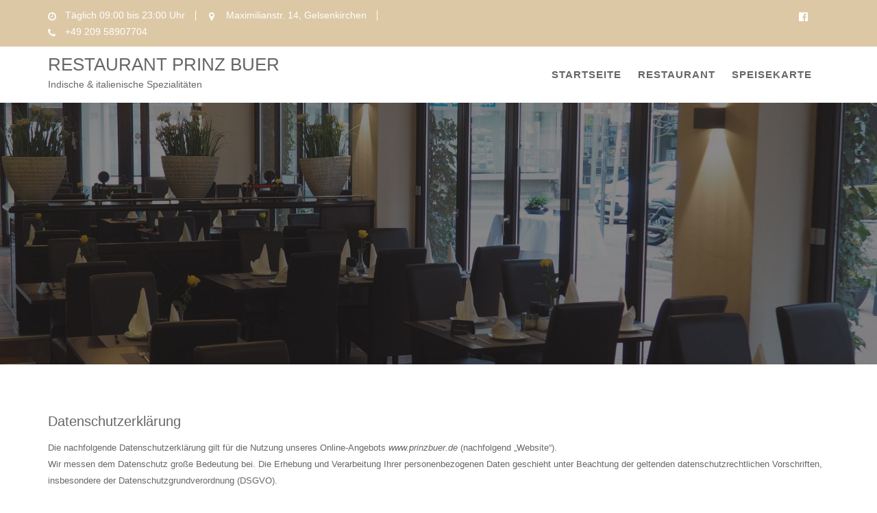

--- FILE ---
content_type: text/html; charset=UTF-8
request_url: https://prinzbuer.de/datenschutz/
body_size: 41221
content:
        <!DOCTYPE html><html lang="de" prefix="og: http://ogp.me/ns#">
        	<head>

		        <meta charset="UTF-8">
         <meta name="viewport" content="width=device-width, initial-scale=1, maximum-scale=1, user-scalable=no">
        <link rel="profile" href="//gmpg.org/xfn/11">
        <title>Datenschutz | Restaurant Prinz Buer</title>

<!-- This site is optimized with the Yoast SEO plugin v11.0 - https://yoast.com/wordpress/plugins/seo/ -->
<link rel="canonical" href="https://prinzbuer.de/datenschutz/" />
<meta property="og:locale" content="de_DE" />
<meta property="og:type" content="article" />
<meta property="og:title" content="Datenschutz | Restaurant Prinz Buer" />
<meta property="og:description" content="Datenschutzerklärung Die nachfolgende Datenschutzerklärung gilt für die Nutzung unseres Online-Angebots www.prinzbuer.de (nachfolgend „Website“).Wir messen dem Datenschutz große Bedeutung bei. Die Erhebung und Verarbeitung Ihrer personenbezogenen Daten geschieht unter Beachtung der geltenden datenschutzrechtlichen Vorschriften, insbesondere der Datenschutzgrundverordnung (DSGVO). 1 VerantwortlicherVerantwortlicher für die Erhebung, Verarbeitung und Nutzung Ihrer personenbezogenen Daten im Sinne von Art. 4 Nr. 7 &hellip;" />
<meta property="og:url" content="https://prinzbuer.de/datenschutz/" />
<meta property="og:site_name" content="Restaurant Prinz Buer " />
<meta property="article:publisher" content="https://www.facebook.com/Restaurant-Prinz-Buer-2501694336523128/?__tn__=kC-R&amp;eid=ARB3fiVIf7v8nrh1walOBM-DkP3Oh4dMfmiuf3lyVum1S69B4wgTcFrtnNvpy3zCPRiOF5eBYmFC-CLj&amp;hc_ref=ARSt7pZ1O70hTDnZO1PxxFiVVxFQH9gsud_J4s4GN-zo8z6QRBlddYMJnQdJH0qlifc&amp;fref=nf&amp;__xts__%5B0%5D=68.[base64]" />
<meta name="twitter:card" content="summary_large_image" />
<meta name="twitter:description" content="Datenschutzerklärung Die nachfolgende Datenschutzerklärung gilt für die Nutzung unseres Online-Angebots www.prinzbuer.de (nachfolgend „Website“).Wir messen dem Datenschutz große Bedeutung bei. Die Erhebung und Verarbeitung Ihrer personenbezogenen Daten geschieht unter Beachtung der geltenden datenschutzrechtlichen Vorschriften, insbesondere der Datenschutzgrundverordnung (DSGVO). 1 VerantwortlicherVerantwortlicher für die Erhebung, Verarbeitung und Nutzung Ihrer personenbezogenen Daten im Sinne von Art. 4 Nr. 7 [&hellip;]" />
<meta name="twitter:title" content="Datenschutz | Restaurant Prinz Buer" />
<script type='application/ld+json' class='yoast-schema-graph yoast-schema-graph--main'>{"@context":"https://schema.org","@graph":[{"@type":"Organization","@id":"https://prinzbuer.de/#organization","name":"Restaurant Prinz Buer","url":"https://prinzbuer.de/","sameAs":["https://www.facebook.com/Restaurant-Prinz-Buer-2501694336523128/?__tn__=kC-R&eid=ARB3fiVIf7v8nrh1walOBM-DkP3Oh4dMfmiuf3lyVum1S69B4wgTcFrtnNvpy3zCPRiOF5eBYmFC-CLj&hc_ref=ARSt7pZ1O70hTDnZO1PxxFiVVxFQH9gsud_J4s4GN-zo8z6QRBlddYMJnQdJH0qlifc&fref=nf&__xts__%5B0%5D=68.[base64]"]},{"@type":"WebSite","@id":"https://prinzbuer.de/#website","url":"https://prinzbuer.de/","name":"Restaurant Prinz Buer","publisher":{"@id":"https://prinzbuer.de/#organization"},"potentialAction":{"@type":"SearchAction","target":"https://prinzbuer.de/?s={search_term_string}","query-input":"required name=search_term_string"}},{"@type":"WebPage","@id":"https://prinzbuer.de/datenschutz/#webpage","url":"https://prinzbuer.de/datenschutz/","inLanguage":"de","name":"Datenschutz | Restaurant Prinz Buer","isPartOf":{"@id":"https://prinzbuer.de/#website"},"datePublished":"2019-04-10T15:44:22+00:00","dateModified":"2019-04-10T20:02:37+00:00","breadcrumb":{"@id":"https://prinzbuer.de/datenschutz/#breadcrumb"}},{"@type":"BreadcrumbList","@id":"https://prinzbuer.de/datenschutz/#breadcrumb","itemListElement":[{"@type":"ListItem","position":1,"item":{"@type":"WebPage","@id":"https://prinzbuer.de/","url":"https://prinzbuer.de/","name":"Startseite"}},{"@type":"ListItem","position":2,"item":{"@type":"WebPage","@id":"https://prinzbuer.de/datenschutz/","url":"https://prinzbuer.de/datenschutz/","name":"Datenschutz"}}]}]}</script>
<!-- / Yoast SEO plugin. -->


<link rel='dns-prefetch' href='//s.w.org' />
<link rel="alternate" type="application/rss+xml" title="Restaurant Prinz Buer  &raquo; Feed" href="https://prinzbuer.de/feed/" />
<link rel="alternate" type="application/rss+xml" title="Restaurant Prinz Buer  &raquo; Kommentar-Feed" href="https://prinzbuer.de/comments/feed/" />
		<script type="text/javascript">
			window._wpemojiSettings = {"baseUrl":"https:\/\/s.w.org\/images\/core\/emoji\/11.2.0\/72x72\/","ext":".png","svgUrl":"https:\/\/s.w.org\/images\/core\/emoji\/11.2.0\/svg\/","svgExt":".svg","source":{"concatemoji":"https:\/\/prinzbuer.de\/wp-includes\/js\/wp-emoji-release.min.js?ver=5.1.19"}};
			!function(e,a,t){var n,r,o,i=a.createElement("canvas"),p=i.getContext&&i.getContext("2d");function s(e,t){var a=String.fromCharCode;p.clearRect(0,0,i.width,i.height),p.fillText(a.apply(this,e),0,0);e=i.toDataURL();return p.clearRect(0,0,i.width,i.height),p.fillText(a.apply(this,t),0,0),e===i.toDataURL()}function c(e){var t=a.createElement("script");t.src=e,t.defer=t.type="text/javascript",a.getElementsByTagName("head")[0].appendChild(t)}for(o=Array("flag","emoji"),t.supports={everything:!0,everythingExceptFlag:!0},r=0;r<o.length;r++)t.supports[o[r]]=function(e){if(!p||!p.fillText)return!1;switch(p.textBaseline="top",p.font="600 32px Arial",e){case"flag":return s([55356,56826,55356,56819],[55356,56826,8203,55356,56819])?!1:!s([55356,57332,56128,56423,56128,56418,56128,56421,56128,56430,56128,56423,56128,56447],[55356,57332,8203,56128,56423,8203,56128,56418,8203,56128,56421,8203,56128,56430,8203,56128,56423,8203,56128,56447]);case"emoji":return!s([55358,56760,9792,65039],[55358,56760,8203,9792,65039])}return!1}(o[r]),t.supports.everything=t.supports.everything&&t.supports[o[r]],"flag"!==o[r]&&(t.supports.everythingExceptFlag=t.supports.everythingExceptFlag&&t.supports[o[r]]);t.supports.everythingExceptFlag=t.supports.everythingExceptFlag&&!t.supports.flag,t.DOMReady=!1,t.readyCallback=function(){t.DOMReady=!0},t.supports.everything||(n=function(){t.readyCallback()},a.addEventListener?(a.addEventListener("DOMContentLoaded",n,!1),e.addEventListener("load",n,!1)):(e.attachEvent("onload",n),a.attachEvent("onreadystatechange",function(){"complete"===a.readyState&&t.readyCallback()})),(n=t.source||{}).concatemoji?c(n.concatemoji):n.wpemoji&&n.twemoji&&(c(n.twemoji),c(n.wpemoji)))}(window,document,window._wpemojiSettings);
		</script>
		<style type="text/css">
img.wp-smiley,
img.emoji {
	display: inline !important;
	border: none !important;
	box-shadow: none !important;
	height: 1em !important;
	width: 1em !important;
	margin: 0 .07em !important;
	vertical-align: -0.1em !important;
	background: none !important;
	padding: 0 !important;
}
</style>
	<link rel='stylesheet' id='wp-block-library-css'  href='https://prinzbuer.de/wp-includes/css/dist/block-library/style.min.css?ver=5.1.19' type='text/css' media='all' />
<link rel='stylesheet' id='wp-block-library-theme-css'  href='https://prinzbuer.de/wp-includes/css/dist/block-library/theme.min.css?ver=5.1.19' type='text/css' media='all' />
<link rel='stylesheet' id='restaurant-recipe-googleapis-css'  href='http://prinzbuer.de/wp-content/uploads/omgf/restaurant-recipe-googleapis/restaurant-recipe-googleapis.css?ver=1667148819' type='text/css' media='all' />
<link rel='stylesheet' id='bootstrap-css'  href='https://prinzbuer.de/wp-content/themes/restaurant-recipe/assets/library/bootstrap/css/bootstrap.min.css?ver=3.3.6' type='text/css' media='all' />
<link rel='stylesheet' id='font-awesome-css'  href='https://prinzbuer.de/wp-content/themes/restaurant-recipe/assets/library/Font-Awesome/css/font-awesome.min.css?ver=4.5.0' type='text/css' media='all' />
<link rel='stylesheet' id='slick-css'  href='https://prinzbuer.de/wp-content/themes/restaurant-recipe/assets/library/slick/slick.css?ver=1.3.3' type='text/css' media='all' />
<link rel='stylesheet' id='magnific-popup-css'  href='https://prinzbuer.de/wp-content/themes/restaurant-recipe/assets/library/magnific-popup/magnific-popup.css?ver=1.1.0' type='text/css' media='all' />
<link rel='stylesheet' id='restaurant-recipe-style-css'  href='https://prinzbuer.de/wp-content/themes/restaurant-recipe/style.css?ver=5.1.19' type='text/css' media='all' />
<style id='restaurant-recipe-style-inline-css' type='text/css'>

            .top-header{
                background-color: #ddc8a6;
            }
            .site-footer{
                background-color: #ddc8a6;
            }
            .copy-right{
                background-color: #ddc8a6;
            }
            .site-title:hover,
	        .site-title a:hover,
			 .at-social .socials li a,
			 .primary-color,
			 #restaurant-recipe-breadcrumbs a:hover,
			 .woocommerce .star-rating, 
            .woocommerce ul.products li.product .star-rating,
            .woocommerce p.stars a,
            .woocommerce ul.products li.product .price,
            .woocommerce ul.products li.product .price ins .amount,
            .woocommerce a.button.add_to_cart_button:hover,
            .woocommerce a.added_to_cart:hover,
            .woocommerce a.button.product_type_grouped:hover,
            .woocommerce a.button.product_type_external:hover,
            .woocommerce .cart .button:hover,
            .woocommerce .cart input.button:hover,
            .woocommerce #respond input#submit.alt:hover,
			.woocommerce a.button.alt:hover,
			.woocommerce button.button.alt:hover,
			.woocommerce input.button.alt:hover,
			.woocommerce .woocommerce-info .button:hover,
			.woocommerce .widget_shopping_cart_content .buttons a.button:hover,
			.woocommerce div.product .woocommerce-tabs ul.tabs li a,
			.woocommerce-message::before,
			i.slick-arrow:hover,
			.acme-contact .contact-page-content ul li strong,
			.acme-contact .contact-page-content ul li strong,
            .main-navigation .acme-normal-page .current_page_item > a,
            .main-navigation .acme-normal-page .current-menu-item > a,
            .main-navigation .acme-normal-page .current_page_item li a:hover,
            .main-navigation .acme-normal-page .current-menu-item li a:hover,
            .main-navigation .acme-normal-page ul li a:hover,
            .at-sticky .main-navigation .acme-normal-page .current_page_item > a,
            .at-sticky .main-navigation .acme-normal-page .current-menu-item > a,
            .at-sticky .main-navigation .acme-normal-page .current_page_item li a:hover,
            .at-sticky .main-navigation .acme-normal-page .current-menu-item li a:hover,
            .at-sticky .main-navigation .acme-normal-page ul li a:hover,
            .main-navigation .active a,
            .main-navigation .navbar-nav > li a:hover,
            .main-navigation li li a:hover{
                color: #c6c1b8;
            }
            .navbar .navbar-toggle:hover,
            .main-navigation .current_page_ancestor > a:before,
            .comment-form .form-submit input,
            .btn-primary,
            .wpcf7-form input.wpcf7-submit,
            .wpcf7-form input.wpcf7-submit:hover,
            .sm-up-container,
            .btn-primary.btn-reverse:before,
            #at-shortcode-bootstrap-modal .modal-header,
            .primary-bg,
			.navigation.pagination .nav-links .page-numbers.current,
			.navigation.pagination .nav-links a.page-numbers:hover,
			.woocommerce .product .onsale,
			.woocommerce a.button.add_to_cart_button,
			.woocommerce a.added_to_cart,
			.woocommerce a.button.product_type_grouped,
			.woocommerce a.button.product_type_external,
			.woocommerce .single-product #respond input#submit.alt,
			.woocommerce .single-product a.button.alt,
			.woocommerce .single-product button.button.alt,
			.woocommerce .single-product input.button.alt,
			.woocommerce #respond input#submit.alt,
			.woocommerce a.button.alt,
			.woocommerce button.button.alt,
			.woocommerce input.button.alt,
			.woocommerce .widget_shopping_cart_content .buttons a.button,
			.woocommerce div.product .woocommerce-tabs ul.tabs li:hover,
			.woocommerce div.product .woocommerce-tabs ul.tabs li.active,
			.woocommerce .cart .button,
			.woocommerce .cart input.button,
			.woocommerce input.button:disabled, 
			.woocommerce input.button:disabled[disabled],
			.woocommerce input.button:disabled:hover, 
			.woocommerce input.button:disabled[disabled]:hover,
			 .woocommerce nav.woocommerce-pagination ul li a:focus, 
			 .woocommerce nav.woocommerce-pagination ul li a:hover, 
			 .woocommerce nav.woocommerce-pagination ul li span.current,
			 .woocommerce a.button.wc-forward,
			 .woocommerce .widget_price_filter .ui-slider .ui-slider-range,
			 .woocommerce .widget_price_filter .ui-slider .ui-slider-handle,
			 .navbar .cart-wrap .acme-cart-views a span,
			 .acme-gallery .read-more,
			 .woocommerce a.button.alt.disabled, 
              .woocommerce a.button.alt.disabled:hover, 
              .woocommerce a.button.alt:disabled, 
              .woocommerce a.button.alt:disabled:hover, 
              .woocommerce a.button.alt:disabled[disabled], 
              .woocommerce a.button.alt:disabled[disabled]:hover, 
              .woocommerce button.button.alt.disabled,
             .woocommerce-MyAccount-navigation ul > li> a:hover,
             .woocommerce-MyAccount-navigation ul > li.is-active > a,
             .featured-button.btn,
             .btn-primary:hover,
             .btn-primary:active,
             .btn-primary:active:hover,
             .btn-primary:active:focus,
             .btn-primary:focus{
                background-color: #c6c1b8;
                color:#fff;
                border:1px solid #c6c1b8;
            }
            .woocommerce .cart .button, 
            .woocommerce .cart input.button,
            .woocommerce a.button.add_to_cart_button,
            .woocommerce a.added_to_cart,
            .woocommerce a.button.product_type_grouped,
            .woocommerce a.button.product_type_external,
            .woocommerce .cart .button,
            .woocommerce .cart input.button
            .woocommerce .single-product #respond input#submit.alt,
			.woocommerce .single-product a.button.alt,
			.woocommerce .single-product button.button.alt,
			.woocommerce .single-product input.button.alt,
			.woocommerce #respond input#submit.alt,
			.woocommerce a.button.alt,
			.woocommerce button.button.alt,
			.woocommerce input.button.alt,
			.woocommerce .widget_shopping_cart_content .buttons a.button,
			.woocommerce div.product .woocommerce-tabs ul.tabs:before{
                border: 1px solid #c6c1b8;
            }
            .blog article.sticky{
                border-bottom: 2px solid #c6c1b8;
            }
        a,
        .posted-on a,
        .single-item .fa,
        .author.vcard a,
        .cat-links a,
        .comments-link a,
        .edit-link a,
        .tags-links a,
        .byline a,
        .nav-links a,
        .widget li a,
        .entry-meta i.fa, 
        .entry-footer i.fa
         {
            color: #c6c1b8;
        }
        a:hover,
        a:active,
        a:focus,
        .posted-on a:hover,
        .single-item .fa:hover,
        .author.vcard a:hover,
        .cat-links a:hover,
        .comments-link a:hover,
        .edit-link a:hover,
        .tags-links a:hover,
        .byline a:hover,
        .nav-links a:hover,
        .widget li a:hover{
            color: #c6c1b8;
        }
       .btn-reverse,
       .at-price h2{
            color: #c6c1b8;
        }
       .btn-reverse:hover,
       .image-slider-wrapper .slider-content .btn-reverse:hover,
       .at-widgets.at-parallax .btn-reverse:hover{
            background: #c6c1b8;
            color:#fff;
            border-color:#c6c1b8;
        }        
       .woocommerce #respond input#submit, 
       .woocommerce a.button, 
       .woocommerce button.button, 
       .woocommerce input.button{
            background: #c6c1b8;
            color:#fff;
        }
       .team-img-box:before{
            -webkit-box-shadow: 0 -106px 92px -35px #ddc8a6 inset;
			box-shadow: 0 -106px 92px -35px #ddc8a6 inset;
        }
       .at-pricing-box:hover .at-pricing-img-box::before{
            -webkit-box-shadow: 0 -130px 92px -35px #ddc8a6 inset;
            box-shadow: 0 -130px 92px -35px #ddc8a6 inset;
        }
        
       .filters.button-group button:hover{
            background: #c6c1b8;
            color:#fff;
        }
        article.post .entry-header .cat-links a:after{
            background: #c6c1b8;
        }
        .contact-form div.wpforms-container-full .wpforms-form input[type='submit'], 
        .contact-form div.wpforms-container-full .wpforms-form button[type='submit'], 
        .contact-form div.wpforms-container-full .wpforms-form .wpforms-page-button{
			background-color: #c6c1b8;
            color:#fff;
            border:1px solid #c6c1b8;
        }
        .acme-accordions .accordion-title.active,
        .acme-accordions .accordion-title.active a .accordion-icon,
        .acme-accordions .accordion-title.active a{
            color: #c6c1b8;
            border-color:#c6c1b8;
             
        }
       .scroll-box span:after,
       .sm-up-container,
       .at-pricing-img-box .at-price{
            background:#c6c1b8;
             
        }
       .sm-up-container:hover{
            background:#c6c1b8;
             
        }
</style>
<link rel='stylesheet' id='restaurant-recipe-block-front-styles-css'  href='https://prinzbuer.de/wp-content/themes/restaurant-recipe/acmethemes/gutenberg/gutenberg-front.css?ver=1.0' type='text/css' media='all' />
<script type='text/javascript' src='https://prinzbuer.de/wp-includes/js/jquery/jquery.js?ver=1.12.4'></script>
<script type='text/javascript' src='https://prinzbuer.de/wp-includes/js/jquery/jquery-migrate.min.js?ver=1.4.1'></script>
<!--[if lt IE 9]>
<script type='text/javascript' src='https://prinzbuer.de/wp-content/themes/restaurant-recipe/assets/library/html5shiv/html5shiv.min.js?ver=3.7.3'></script>
<![endif]-->
<!--[if lt IE 9]>
<script type='text/javascript' src='https://prinzbuer.de/wp-content/themes/restaurant-recipe/assets/library/respond/respond.min.js?ver=1.1.2'></script>
<![endif]-->
<link rel='https://api.w.org/' href='https://prinzbuer.de/wp-json/' />
<link rel="EditURI" type="application/rsd+xml" title="RSD" href="https://prinzbuer.de/xmlrpc.php?rsd" />
<link rel="wlwmanifest" type="application/wlwmanifest+xml" href="https://prinzbuer.de/wp-includes/wlwmanifest.xml" /> 
<meta name="generator" content="WordPress 5.1.19" />
<link rel='shortlink' href='https://prinzbuer.de/?p=246' />
<link rel="alternate" type="application/json+oembed" href="https://prinzbuer.de/wp-json/oembed/1.0/embed?url=https%3A%2F%2Fprinzbuer.de%2Fdatenschutz%2F" />
<link rel="alternate" type="text/xml+oembed" href="https://prinzbuer.de/wp-json/oembed/1.0/embed?url=https%3A%2F%2Fprinzbuer.de%2Fdatenschutz%2F&#038;format=xml" />
<link rel="icon" href="https://prinzbuer.de/wp-content/uploads/2019/03/cropped-50921822_3079590498733506_8851741886965088256_n-1-3-32x32.jpg" sizes="32x32" />
<link rel="icon" href="https://prinzbuer.de/wp-content/uploads/2019/03/cropped-50921822_3079590498733506_8851741886965088256_n-1-3-192x192.jpg" sizes="192x192" />
<link rel="apple-touch-icon-precomposed" href="https://prinzbuer.de/wp-content/uploads/2019/03/cropped-50921822_3079590498733506_8851741886965088256_n-1-3-180x180.jpg" />
<meta name="msapplication-TileImage" content="https://prinzbuer.de/wp-content/uploads/2019/03/cropped-50921822_3079590498733506_8851741886965088256_n-1-3-270x270.jpg" />
		<style type="text/css" id="wp-custom-css">
			.entry-header{display:none;}


.wp-block-file a{font-size:18px; color:#ffffff; display:block; background:#666666; width:300px; height:50px; padding:12px 0 0 0;border-radius:50px; position: relative; margin: 0 auto }


.wp-block-file a:hover{color:#ffffff; background:#ddc8a6;}


.site-title a{font-size:26px; color:#666666;
}


.site-description a{font-size:20px;}


.mce_2 a{color:#666666;}		</style>
		
	</head>
<body class="page-template-default page page-id-246 menu-classic acme-animate no-sidebar header-enable-top">

        <div class="site" id="page">
                <a class="skip-link screen-reader-text" href="#content">Skip to content</a>
                    <div class="top-header">
                <div class="container">
                    <div class="row">
                        <div class="col-sm-6 text-left">
                            <div class="info-icon-box-wrapper">            <div class="info-icon-box  init-animate zoomIn">
				                    <div class="info-icon">
                        <i class="fa fa-clock-o"></i>
                    </div>
					                    <div class="info-icon-details">
						<h6 class="icon-title">Täglich 09:00 bis 23:00 Uhr</h6>                    </div>
					            </div>
			            <div class="info-icon-box  init-animate zoomIn">
				                    <div class="info-icon">
                        <i class="fa fa-map-marker"></i>
                    </div>
					                    <div class="info-icon-details">
						<h6 class="icon-title">Maximilianstr. 14, Gelsenkirchen</h6>                    </div>
					            </div>
			            <div class="info-icon-box  init-animate zoomIn">
				                    <div class="info-icon">
                        <i class="fa fa-phone"></i>
                    </div>
					                    <div class="info-icon-details">
						<h6 class="icon-title">+49 209 58907704</h6>                    </div>
					            </div>
			</div>                        </div>
                        <div class="col-sm-6 text-right">
                            <ul class="socials at-display-inline-block"><li><a href="https://www.facebook.com/Restaurant-Prinz-Buer-2501694336523128/" target="_blank"><i class="fa fa-facebook-official"></i></a></li></ul>                        </div>
                    </div>
                </div>
            </div>
                    <div class="navbar at-navbar  restaurant-recipe-sticky" id="navbar" role="navigation">
            <div class="container">
                <div class="navbar-header">
                    <button type="button" class="navbar-toggle" data-toggle="collapse" data-target=".navbar-collapse"><i class="fa fa-bars"></i></button>
                                                    <p class="site-title">
                                    <a href="https://prinzbuer.de/" title="Restaurant Prinz Buer " rel="home">Restaurant Prinz Buer </a>
                                </p>
                                                            <p class="site-description">Indische &amp; italienische Spezialitäten</p>
                                            </div>
                <div class="at-beside-navbar-header">
	                        <div class="search-woo">
			        </div>
		<div class="main-navigation navbar-collapse collapse">
			<ul id="primary-menu" class="nav navbar-nav  acme-normal-page"><li id="menu-item-175" class="menu-item menu-item-type-custom menu-item-object-custom menu-item-home menu-item-175"><a href="http://prinzbuer.de">Startseite</a></li>
<li id="menu-item-222" class="menu-item menu-item-type-post_type menu-item-object-page menu-item-222"><a href="https://prinzbuer.de/restaurant/">Restaurant</a></li>
<li id="menu-item-225" class="menu-item menu-item-type-post_type menu-item-object-page menu-item-225"><a href="https://prinzbuer.de/speisekarte/">Speisekarte</a></li>
</ul>		</div><!--/.nav-collapse -->
		                </div>
                <!--.at-beside-navbar-header-->
            </div>
        </div>
        	<div class="wrapper inner-main-title">
		<img src='https://prinzbuer.de/wp-content/uploads/cropped-P3230004-7.jpg'>		<div class="container">
			<header class="entry-header init-animate">
				<h1 class="entry-title">Datenschutz</h1>			</header><!-- .entry-header -->
		</div>
	</div>
	<div id="content" class="site-content container clearfix">
		<div id="primary" class="content-area">
		<main id="main" class="site-main" role="main">
			<article id="post-246" class="init-animate post-246 page type-page status-publish hentry">
		<div class="content-wrapper">
		<div class="entry-content">
			
<p class="has-medium-font-size">Datenschutzerklärung </p>



<p class="has-small-font-size">Die nachfolgende Datenschutzerklärung gilt für die Nutzung unseres Online-Angebots <em>www.prinzbuer.de </em>(nachfolgend „Website“).<br>Wir messen dem Datenschutz große Bedeutung bei. Die Erhebung und Verarbeitung Ihrer personenbezogenen Daten geschieht unter Beachtung der geltenden datenschutzrechtlichen Vorschriften, insbesondere der Datenschutzgrundverordnung (DSGVO). </p>



<p class="has-small-font-size"><strong>1 Verantwortlicher</strong><br>Verantwortlicher für die Erhebung, Verarbeitung und Nutzung Ihrer personenbezogenen Daten im Sinne von Art. 4 Nr. 7 DSGVO ist:<br> <br>Mutti &amp; Singh GbR<br>Maximilianstraße 14<br>45894 Gelsenkirchen<br>E-Mail: prinzbuer@gmail.com<br>Telefon: 0209 &#8211; 58907704   <br> <br>Sofern Sie der Erhebung, Verarbeitung oder Nutzung Ihrer Daten durch uns nach Maßgabe dieser Datenschutzbestimmungen insgesamt oder für einzelne Maßnahmen widersprechen wollen, können Sie Ihren Widerspruch an den Verantwortlichen richten. <br></p>



<p class="has-small-font-size"><strong>2 Allgemeine Zwecke der Verarbeitung</strong><br>Wir verwenden personenbezogene Daten zum Zweck des Betriebs der Website.  <br></p>



<p class="has-small-font-size"><strong>3 Daten</strong><br><strong>3.1 Hosting</strong><br>Die von uns in Anspruch genommenen Hosting-Leistungen dienen der Zurverfügungstellung der folgenden Leistungen: Infrastruktur- und Plattformdienstleistungen, Rechenkapazität, Speicherplatz und Datenbankdienste, Sicherheitsleistungen sowie technische Wartungsleistungen, die wir zum Zweck des Betriebs der Website einsetzen.  <br><br><strong>3.2 Zugriffsdaten </strong><br>Wir sammeln Informationen über Sie, wenn Sie diese Website nutzen. Wir erfassen automatisch Informationen über Ihr Nutzungsverhalten und Ihre Interaktion mit uns und registrieren Daten zu Ihrem Computer oder Mobilgerät. Wir erheben, speichern und nutzen Daten über jeden Zugriff auf unsere Website (sogenannte Serverlogfiles). Zu den Zugriffsdaten gehören: <br><br>&#8211; Name und URL der abgerufenen Datei<br>&#8211; Datum und Uhrzeit des Abrufs<br>&#8211; übertragene Datenmenge<br>&#8211; Meldung über erfolgreichen Abruf (HTTP response code)<br>&#8211; Browsertyp und Browserversion<br>&#8211; Betriebssystem<br>&#8211; Referer URL (d.h. die zuvor besuchte Seite)<br>&#8211; Websites, die vom System des Nutzers über unsere Website aufgerufen werden<br>&#8211; Internet-Service-Provider des Nutzers<br>&#8211; IP-Adresse und der anfragende Provider<br><br>Wir nutzen diese Protokolldaten ohne Zuordnung zu Ihrer Person oder sonstiger Profilerstellung für statistische Auswertungen zum Zweck des Betriebs, der Sicherheit und der Optimierung unserer Website, aber auch zur anonymen Erfassung der Anzahl der Besucher auf unserer Website (traffic) sowie zum Umfang und zur Art der Nutzung unserer Website und Dienste. Aufgrund dieser Informationen können wir personalisierte und standortbezogene Inhalte zur Verfügung stellen und den Datenverkehr analysieren, Fehler suchen und beheben und unsere Dienste verbessern. <br> <br>Hierin liegt auch unser berechtigtes Interesse gemäß Art 6 Abs. 1 S. 1 f) DSGVO. <br> <br>Wir behalten uns vor, die Protokolldaten nachträglich zu überprüfen, wenn aufgrund konkreter Anhaltspunkte der berechtigte Verdacht einer rechtswidrigen Nutzung besteht. IP-Adressen speichern wir für einen begrenzten Zeitraum in den Logfiles, wenn dies für Sicherheitszwecke erforderlich oder für die Leistungserbringung nötig ist. IP-Adressen speichern wir auch dann, wenn wir den konkreten Verdacht einer Straftat im Zusammenhang mit der Nutzung unserer Website haben. Außerdem speichern wir als Teil Ihres Accounts das Datum Ihres letzten Besuchs (z.B. bei Registrierung, Login, Klicken von Links etc.). <br><br><strong>3.3 Cookies</strong><br>Wir verwenden sogenannte Session-Cookies, um unsere Website zu optimieren. Ein Session-Cookie ist eine kleine Textdatei, die von den jeweiligen Servern beim Besuch einer Internetseite verschickt und auf Ihrer Festplatte zwischengespeichert wird. Diese Datei als solche enthält eine sogenannte Session-ID, mit welcher sich verschiedene Anfragen Ihres Browsers der gemeinsamen Sitzung zuordnen lassen. Dadurch kann Ihr Rechner wiedererkannt werden, wenn Sie auf unsere Website zurückkehren. Diese Cookies werden gelöscht, nachdem Sie Ihren Browser schließen. <br>Wir verwenden in geringem Umfang auch persistente Cookies (ebenfalls kleine Textdateien, die auf Ihrem Endgerät abgelegt werden), die auf Ihrem Endgerät verbleiben und es uns ermöglichen, Ihren Browser beim nächsten Besuch wiederzuerkennen. Diese Cookies werden auf Ihrer Festplatte gespeichert und löschen sich nach der vorgegebenen Zeit von allein. Ihre Lebensdauer beträgt 1 Monat bis 10 Jahre. So können wir Ihnen unser Angebot nutzerfreundlicher, effektiver und sicherer präsentieren und Ihnen beispielsweise speziell auf Ihre Interessen abgestimmte Informationen auf der Seite anzeigen. <br>Unser berechtigtes Interesse an der Nutzung der Cookies gemäß Art 6 Abs. 1 S. 1 f) DSGVO liegt darin, unsere Website nutzerfreundlicher, effektiver und sicherer zu machen. <br>In den Cookies werden etwa folgende Daten und Informationen gespeichert: <br><br>&#8211; Log-In-Informationen<br>&#8211; Spracheinstellungen<br>&#8211; eingegebene Suchbegriffe<br>&#8211; Informationen über die Anzahl der Aufrufe unserer Website sowie Nutzung einzelner Funktionen unseres Internetauftritts<br><br>Bei Aktivierung des Cookies wird diesem eine Identifikationsnummer zugewiesen und eine Zuordnung Ihrer personenbezogenen Daten zu dieser Identifikationsnummer wird nicht vorgenommen. Ihr Name, Ihre IP-Adresse oder ähnliche Daten, die eine Zuordnung des Cookies zu Ihnen ermöglichen würden, werden nicht in den Cookie eingelegt. Auf Basis der Cookie-Technologie erhalten wir lediglich pseudonymisierte Informationen, beispielsweise darüber, welche Seiten unseres Shops besucht wurden, welche Produkte angesehen wurden, etc. <br><br><strong>3.4 E-Mail-Kontakt</strong><br> Wenn Sie mit uns in Kontakt treten (z. B. E-Mail), verarbeiten wir Ihre Angaben zur Bearbeitung der Anfrage sowie für den Fall, dass Anschlussfragen entstehen. Weitere personenbezogene Daten verarbeiten wir nur, wenn Sie dazu einwilligen (Art. 6 Abs. 1 S. 1 a) DSGVO) oder wir ein berechtigtes Interesse an der Verarbeitung Ihrer Daten haben (Art. 6 Abs. 1 S. 1 f) DSGVO). Ein berechtigtes Interesse liegt z. B. darin, auf Ihre E-Mail zu antworten. <br></p>



<p class="has-small-font-size"><strong>4  Social plug-ins Facebook </strong><br>Auf unseren Seiten wird der Java Scriptcode des social network „Facebook“ nachgeladen. Wenn Sie in Ihrem Browser Javascript aktiviert und keinen Javascriptblocker installiert haben, wird Ihr Browser ggf. personenbezogene Daten an Facebook, 1601 South California Avenue, Parlo Alto, CA 94303, USA übermitteln. Dies erfolgt bereits durch den Aufruf unserer Homepage, wenn Sie zu diesem Zeitpunkt bei Facebook über Ihr Benutzerkonto eingeloggt sind. Eine Datenweitergabe erfolgt unabhängig davon, ob Sie die jeweiligen Plug-ins betätigen, z.B. den „Gefällt mir“-Button drücken. Die so gesammelten Daten kann Facebook Ihrem Benutzerkonto zuordnen. Wenn Sie mit den Plugins interagieren, zum Beispiel den &#8222;Gefällt mir&#8220;-Button betätigen, wird die entsprechende Information von Ihrem Browser direkt an Facebook übermittelt und dort gespeichert. Die Zuordnung des Besuchs unserer Seite zu Ihrem Facebook-Konto können Sie nur dadurch unterbinden, dass Sie sich aus Ihrem Facebook-Benutzerkonto ausloggen und die Ausführung von Javascript in Ihrem Browser blockieren. Weitergehende Informationen zum Datenschutz in Verbindung mit Facebook-Anwendungen finden Sie unter: http://www.facebook.com/about/privacy/ </p>



<p class="has-small-font-size"><strong>5 Speicherdauer</strong><br>Sofern nicht spezifisch angegeben speichern wir personenbezogene Daten nur so lange, wie dies zur Erfüllung der verfolgten Zwecke notwendig ist. <br>In einigen Fällen sieht der Gesetzgeber die Aufbewahrung von personenbezogenen Daten vor, etwa im Steuer- oder Handelsrecht. In diesen Fällen werden die Daten von uns lediglich für diese gesetzlichen Zwecke weiter gespeichert, aber nicht anderweitig verarbeitet und nach Ablauf der gesetzlichen Aufbewahrungsfrist gelöscht.&nbsp;  <br></p>



<p class="has-small-font-size"><strong>6 Widerspruchsrecht</strong><br>Sie haben das Recht, auch einer rechtmäßigen Verarbeitung Ihrer personenbezogenen Daten durch uns zu widersprechen, wenn sich dies aus Ihrer besonderen Situation begründet und unsere Interessen an der Verarbeitung nicht überwiegen. Im Einzelnen:  <br>Sie haben das Recht, aus Gründen, die sich aus Ihrer besonderen Situation ergeben, jederzeit gegen die Verarbeitung Sie betreffender personenbezogener Daten, die aufgrund von <a href="https://dsgvo-gesetz.de/art-6-dsgvo/">Art. 6</a>&nbsp;Abs. 1 S. 1 e) oder f) DSGVO erfolgt, Widerspruch einzulegen; dies gilt auch für ein auf diese Bestimmungen gestütztes Profiling. Wir verarbeiten die personenbezogenen Daten nicht mehr, es sei denn, wir können zwingende schutzwürdige Gründe für die Verarbeitung nachweisen, die Ihre Interessen, Rechte und Freiheiten überwiegen, oder die Verarbeitung dient der Geltendmachung, Ausübung oder Verteidigung von Rechtsansprüchen. <br>Werden personenbezogene Daten von uns verarbeitet, um Direktwerbung zu betreiben, so haben Sie das Recht, jederzeit Widerspruch gegen die Verarbeitung Sie betreffender personenbezogener Daten zum Zwecke derartiger Werbung einzulegen; dies gilt auch für das Profiling, soweit es mit solcher Direktwerbung in Verbindung steht. <br>Sie haben das Recht, aus Gründen, die sich aus Ihrer besonderen Situation ergeben, gegen die Sie betreffende Verarbeitung Sie betreffender personenbezogener Daten, die zu wissenschaftlichen oder historischen Forschungszwecken oder zu statistischen Zwecken gemäß <a href="https://dsgvo-gesetz.de/art-89-dsgvo/">Art. 89</a>&nbsp;Abs. 1 DSGVO erfolgt, Widerspruch einzulegen, es sei denn, die Verarbeitung ist zur Erfüllung einer im öffentlichen Interesse liegenden Aufgabe erforderlich. </p>



<p class="has-small-font-size"><strong>7 Datensicherheit</strong><br>Wir sind um die Sicherheit Ihrer Daten im Rahmen der geltenden Datenschutzgesetze und technischen Möglichkeiten maximal bemüht.  <br>Ihre persönlichen Daten werden bei uns verschlüsselt übertragen. Wir nutzen das Codierungssystem SSL (Secure Socket Layer), weisen jedoch darauf hin, dass die Datenübertragung im Internet (z.B. bei der Kommunikation per E-Mail) Sicherheitslücken aufweisen kann. Ein lückenloser Schutz der Daten vor dem Zugriff durch Dritte ist nicht möglich. <br>Wir gewährleisten außerdem nicht, dass unser Angebot zu bestimmten Zeiten zur Verfügung steht; Störungen, Unterbrechungen oder Ausfälle können nicht ausgeschlossen werden. Die von uns verwendeten Server werden regelmäßig sorgfältig gesichert. <br></p>



<p class="has-small-font-size"><strong>8 Weitergabe an Dritte</strong><br> Grundsätzlich verwenden wir Ihre personenbezogenen Daten nur innerhalb unseres Unternehmens.<br>Wenn und soweit wir Dritte im Rahmen der Erfüllung von Verträgen einschalten (etwa Logistik-Dienstleister), erhalten diese personenbezogene Daten nur in dem Umfang, in welchem die Übermittlung für die entsprechende Leistung erforderlich ist.  <br>Für den Fall, dass wir bestimmte Teile der Datenverarbeitung auslagern („Auftragsverarbeitung“), verpflichten wir Auftragsverarbeiter vertraglich dazu, personenbezogene Daten nur im Einklang mit den Anforderungen der Datenschutzgesetze zu verwenden und den Schutz der Rechte der betroffenen Person zu gewährleisten. <br>Eine Datenübertragung an Stellen oder Personen außerhalb der EU außerhalb des in dieser Erklärung in Ziffer 4 genannten Falls findet nicht statt und ist nicht geplant. &nbsp; <br></p>
		</div><!-- .entry-content -->
        	</div>
</article><!-- #post-## -->		</main><!-- #main -->
	</div><!-- #primary -->
	</div><!-- #content -->
        <div class="clearfix"></div>
        </div><!-- #page -->
        <footer class="site-footer" style=" ">
                        <div class="copy-right">
                <div class='container'>
                    <div class="row">
                        <div class="col-sm-6 init-animate">
                            <div class="footer-copyright text-left">
	                                                                <p class="at-display-inline-block">
			                            © 2019 Restaurant Prinz Buer                                     </p>
	                                                        </div>
                        </div>
                        <div class="col-sm-6 init-animate">
                            <div class='at-first-level-nav text-right'><ul id="menu-menue-2" class="menu"><li id="menu-item-250" class="menu-item menu-item-type-post_type menu-item-object-page menu-item-250"><a href="https://prinzbuer.de/impressum/">Impressum</a></li>
<li id="menu-item-249" class="menu-item menu-item-type-post_type menu-item-object-page current-menu-item page_item page-item-246 current_page_item menu-item-249"><a href="https://prinzbuer.de/datenschutz/" aria-current="page">Datenschutz</a></li>
</ul></div>                        </div>
                    </div>
                </div>
                <a href="#page" class="sm-up-container"><i class="fa fa-angle-up sm-up"></i></a>
            </div>
        </footer>
            <!-- Modal -->
        <div id="at-shortcode-bootstrap-modal" class="modal fade" role="dialog">
            <div class="modal-dialog">
                <!-- Modal content-->
                <div class="modal-content">
                    <div class="modal-header">
                        <button type="button" class="close" data-dismiss="modal">&times;</button>
					                                <h4 class="modal-title">Booking Quote</h4>
						                        </div>
				                    </div><!--.modal-content-->
            </div>
        </div><!--#at-shortcode-bootstrap-modal-->
    <script type='text/javascript' src='https://prinzbuer.de/wp-content/themes/restaurant-recipe/assets/library/slick/slick.min.js?ver=1.1.2'></script>
<script type='text/javascript' src='https://prinzbuer.de/wp-content/themes/restaurant-recipe/acmethemes/core/js/skip-link-focus-fix.js?ver=20130115'></script>
<script type='text/javascript' src='https://prinzbuer.de/wp-content/themes/restaurant-recipe/assets/library/bootstrap/js/bootstrap.min.js?ver=3.3.6'></script>
<script type='text/javascript' src='https://prinzbuer.de/wp-content/themes/restaurant-recipe/assets/library/wow/js/wow.min.js?ver=1.1.2'></script>
<script type='text/javascript' src='https://prinzbuer.de/wp-content/themes/restaurant-recipe/assets/library/magnific-popup/jquery.magnific-popup.min.js?ver=1.1.0'></script>
<script type='text/javascript' src='https://prinzbuer.de/wp-includes/js/imagesloaded.min.js?ver=3.2.0'></script>
<script type='text/javascript' src='https://prinzbuer.de/wp-includes/js/masonry.min.js?ver=3.3.2'></script>
<script type='text/javascript'>
/* <![CDATA[ */
var restaurant_recipe_ajax = {"ajaxurl":"https:\/\/prinzbuer.de\/wp-admin\/admin-ajax.php"};
/* ]]> */
</script>
<script type='text/javascript' src='https://prinzbuer.de/wp-content/themes/restaurant-recipe/assets/js/restaurant-recipe-custom.js?ver=1.0.5'></script>
<script type='text/javascript' src='https://prinzbuer.de/wp-includes/js/wp-embed.min.js?ver=5.1.19'></script>
</body>
</html>